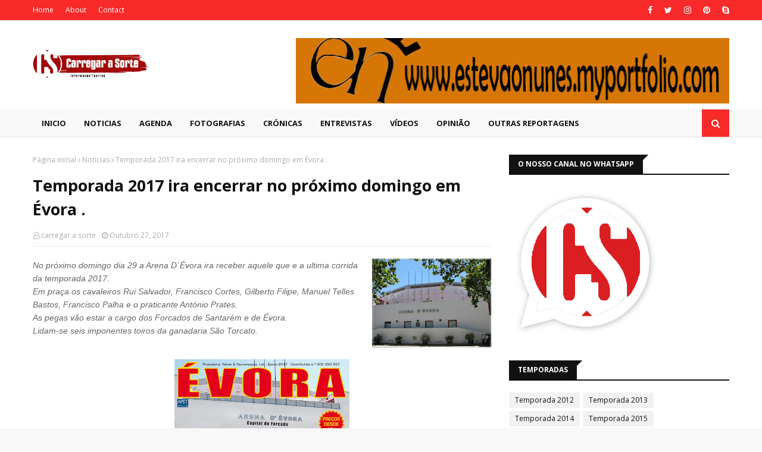

--- FILE ---
content_type: text/html; charset=utf-8
request_url: https://www.google.com/recaptcha/api2/aframe
body_size: 248
content:
<!DOCTYPE HTML><html><head><meta http-equiv="content-type" content="text/html; charset=UTF-8"></head><body><script nonce="D0aqM6ookN5j_byPeh_HBg">/** Anti-fraud and anti-abuse applications only. See google.com/recaptcha */ try{var clients={'sodar':'https://pagead2.googlesyndication.com/pagead/sodar?'};window.addEventListener("message",function(a){try{if(a.source===window.parent){var b=JSON.parse(a.data);var c=clients[b['id']];if(c){var d=document.createElement('img');d.src=c+b['params']+'&rc='+(localStorage.getItem("rc::a")?sessionStorage.getItem("rc::b"):"");window.document.body.appendChild(d);sessionStorage.setItem("rc::e",parseInt(sessionStorage.getItem("rc::e")||0)+1);localStorage.setItem("rc::h",'1764766580735');}}}catch(b){}});window.parent.postMessage("_grecaptcha_ready", "*");}catch(b){}</script></body></html>